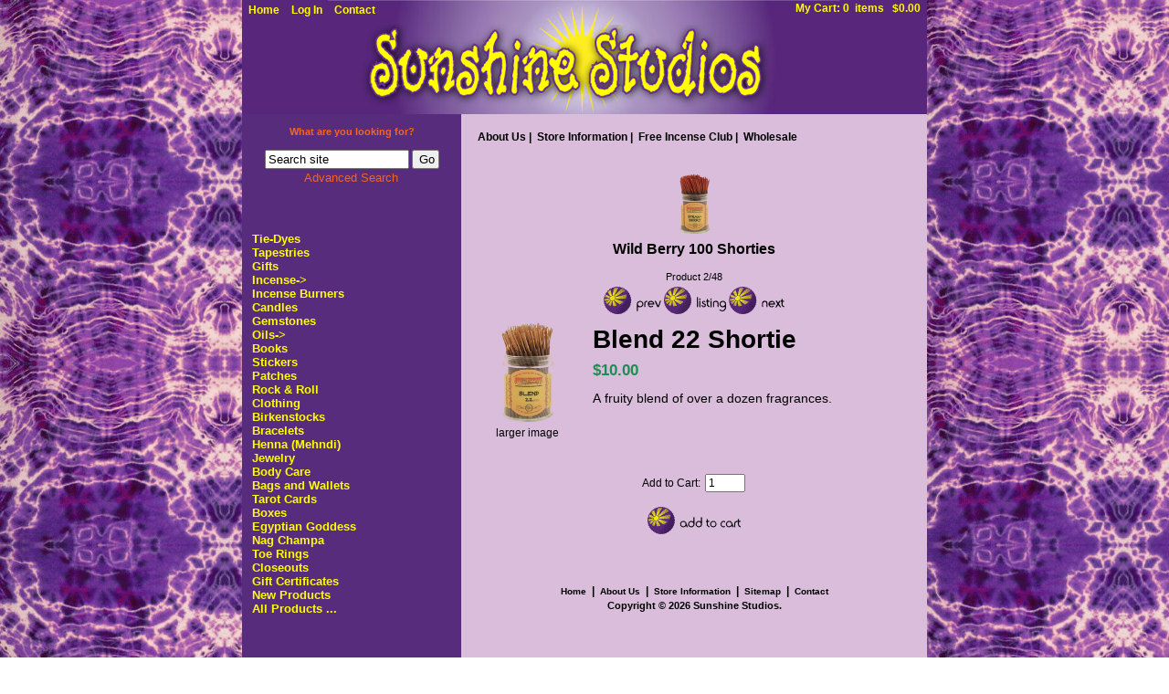

--- FILE ---
content_type: text/html; charset=iso-8859-1
request_url: https://www.sunshinestudios.com/index.php?main_page=product_info&cPath=4_129&products_id=2706
body_size: 21982
content:
<!DOCTYPE html PUBLIC "-//W3C//DTD XHTML 1.0 Transitional//EN" "http://www.w3.org/TR/xhtml1/DTD/xhtml1-transitional.dtd">
<html xmlns="http://www.w3.org/1999/xhtml" dir="ltr" lang="en">
<head>
<title>Blend 22 Shortie [100 Sticks] - $10.00 : Sunshine Studios, Middletown, NY 10940 (845) 342-6507</title>
<meta http-equiv="Content-Type" content="text/html; charset=iso-8859-1" />
<meta name="keywords" content="Blend 22 Shortie [100 Sticks] Incense Oils Tapestries Boxes Gifts Closeouts Egyptian Goddess Nag Champa Gift Certificates Birkenstocks Bags and Wallets Incense Burners Henna (Mehndi) Books Stickers Tarot Cards Patches Tie-Dyes New Products Candles Clothing Body Care Gemstones Jewelry Bracelets Toe Rings Rock & Roll ecommerce, open source, shop, online shopping" />
<meta name="description" content="Sunshine Studios Blend 22 Shortie [100 Sticks] - A fruity blend of over a dozen fragrances. " />
<meta http-equiv="imagetoolbar" content="no" />
<meta name="author" content="The Zen Cart&reg; Team and others" />
<meta name="generator" content="shopping cart program by Zen Cart&reg;, http://www.zen-cart.com eCommerce" />

<base href="https://www.sunshinestudios.com/" />
<link rel="canonical" href="https://www.sunshinestudios.com/index.php?main_page=product_info&amp;products_id=2706" />

<link rel="stylesheet" type="text/css" href="includes/templates/sunshine/css/stylesheet.css" />
<link rel="stylesheet" type="text/css" href="includes/templates/sunshine/css/stylesheet_css_buttons.css" />
<link rel="stylesheet" type="text/css" href="includes/templates/sunshine/css/stylesheet_events_calendar.css" />
<link rel="stylesheet" type="text/css" media="print" href="includes/templates/sunshine/css/print_stylesheet.css" />
<script type="text/javascript" src="includes/templates/sunshine/jscript/jscript_slideshow.js"></script>
<script type="text/javascript" src="includes/templates/sunshine/jscript/jscript_swfobject.js"></script>
 <script type="text/javascript">window.jQuery || document.write(unescape('%3Cscript type="text/javascript" src="//code.jquery.com/jquery-1.12.4.min.js" integrity="sha256-ZosEbRLbNQzLpnKIkEdrPv7lOy9C27hHQ+Xp8a4MxAQ=" crossorigin="anonymous"%3E%3C/script%3E'));</script><script type="text/javascript">window.jQuery || document.write(unescape('%3Cscript type="text/javascript" src="includes/templates/sunshine/jscript/jquery.min.js"%3E%3C/script%3E'));</script>

<script type="text/javascript" src="includes/modules/pages/product_info/jscript_textarea_counter.js"></script>
<script>
if (typeof zcJS == "undefined" || !zcJS) {
  window.zcJS = { name: 'zcJS', version: '0.1.0.0' };
};

zcJS.ajax = function (options) {
  options.url = options.url.replace("&amp;", "&");
  var deferred = $.Deferred(function (d) {
      var securityToken = '6907e629ebd4201e99a364527fb53efa';
      var defaults = {
          cache: false,
          type: 'POST',
          traditional: true,
          dataType: 'json',
          timeout: 5000,
          data: $.extend(true,{
            securityToken: securityToken
        }, options.data)
      },
      settings = $.extend(true, {}, defaults, options);

      d.done(settings.success);
      d.fail(settings.error);
      d.done(settings.complete);
      var jqXHRSettings = $.extend(true, {}, settings, {
          success: function (response, textStatus, jqXHR) {
            d.resolve(response, textStatus, jqXHR);
          },
          error: function (jqXHR, textStatus, errorThrown) {
              console.log(jqXHR);
              d.reject(jqXHR, textStatus, errorThrown);
          },
          complete: d.resolve
      });
      $.ajax(jqXHRSettings);
   }).fail(function(jqXHR, textStatus, errorThrown) {
   var response = jqXHR.getResponseHeader('status');
   var responseHtml = jqXHR.responseText;
   var contentType = jqXHR.getResponseHeader("content-type");
   switch (response)
     {
       case '403 Forbidden':
         var jsonResponse = JSON.parse(jqXHR.responseText);
         var errorType = jsonResponse.errorType;
         switch (errorType)
         {
           case 'ADMIN_BLOCK_WARNING':
           break;
           case 'AUTH_ERROR':
           break;
           case 'SECURITY_TOKEN':
           break;

           default:
             alert('An Internal Error of type '+errorType+' was received while processing an ajax call. The action you requested could not be completed.');
         }
       break;
       default:
        if (jqXHR.status === 200 && contentType.toLowerCase().indexOf("text/html") >= 0) {
         document.open();
         document.write(responseHtml);
         document.close();
         } else {
           alert('An unknown response '+response+': :'+contentType+': :'+errorThrown+' was received while processing an ajax call. The action you requested could not be completed.');
         }
     }
   });

  var promise = deferred.promise();
  return promise;
};
zcJS.timer = function (options) {
  var defaults = {
    interval: 10000,
    startEvent: null,
    intervalEvent: null,
    stopEvent: null

},
  settings = $.extend(true, {}, defaults, options);

  var enabled = new Boolean(false);
  var timerId = 0;
  var mySelf;
  this.Start = function()
  {
      this.enabled = new Boolean(true);

      mySelf = this;
      mySelf.settings = settings;
      if (mySelf.enabled)
      {
          mySelf.timerId = setInterval(
          function()
          {
              if (mySelf.settings.intervalEvent)
              {
                mySelf.settings.intervalEvent(mySelf);
              }
          }, mySelf.settings.interval);
          if (mySelf.settings.startEvent)
          {
            mySelf.settings.startEvent(mySelf);
          }
      }
  };
  this.Stop = function()
  {
    mySelf.enabled = new Boolean(false);
    clearInterval(mySelf.timerId);
    if (mySelf.settings.stopEvent)
    {
      mySelf.settings.stopEvent(mySelf);
    }
  };
};
</script>

<script language="javascript" type="text/javascript"><!--
function popupWindow(url) {
  window.open(url,'popupWindow','toolbar=no,location=no,directories=no,status=no,menubar=no,scrollbars=no,resizable=yes,copyhistory=no,width=100,height=100,screenX=150,screenY=150,top=150,left=150')
}
function popupWindowPrice(url) {
  window.open(url,'popupWindow','toolbar=no,location=no,directories=no,status=no,menubar=no,scrollbars=yes,resizable=yes,copyhistory=no,width=600,height=400,screenX=150,screenY=150,top=150,left=150')
}
//--></script>

</head>

 
<meta name="viewport" content="width=device-width, initial-scale=1">
<link href="https://fonts.googleapis.com/css?family=Martel+Sans:400,700&display=swap" rel="stylesheet">

<style>
#navColumnOneWrapper.leftBoxContainer:first{display:none}
</style>

<body id="productinfoBody">

<div id="mainWrapper">

<meta name="viewport" content="width=device-width, initial-scale=1">


<!--bof-header logo and navigation display-->

<div id="headerWrapper">
<!--bof-navigation display-->
<div id="navMainWrapper">
<div id="navMain">
    <ul class="back">
    <li><a href="https://www.sunshinestudios.com/">Home</a></li>
    <li><a href="https://www.sunshinestudios.com/index.php?main_page=login">Log In</a></li>

	<li><a href="https://www.sunshinestudios.com/index.php?main_page=contact_us">Contact</a></li>
</ul>
</div>
<div id="cartHeader"><a href="https://www.sunshinestudios.com/index.php?main_page=shopping_cart">My Cart: 0 &nbsp;items&nbsp;&nbsp;
 	$0.00</a></div>
<div id="navMainSearch"></div>
<br class="clearBoth" />
</div>
<!--eof-navigation display-->

<!--bof-branding display-->
<div id="logoWrapper">
    <div id="logo"><a href="https://www.sunshinestudios.com/"><img src="includes/templates/sunshine/images/logo.png" alt="Sunshine Studios" title=" Sunshine Studios " width="460" height="90" /></a></div>
    <div id="taglineWrapper">
      <div id="tagline">TagLine Here</div>
    </div>
</div>
<br class="clearBoth" />
<!--eof-branding display-->

<!--eof-header logo and navigation display-->

<!--bof-optional categories tabs navigation display-->
<!--eof-optional categories tabs navigation display-->
</div>

<div id="contentMainWrapper">
    
    <div id="navColumnOne" class="columnLeft mob" style="width: 150">
            <div id="navColumnOneWrapper" style="width: 215">
        <!--// bof: search //-->
<div class="leftBoxContainer" id="search" style="width: 215">
<h3 class="leftBoxHeading" id="searchHeading"><label>What are you looking for?</label></h3>
<div id="searchContent" class="sideBoxContent centeredContent"><form name="quick_find" action="https://www.sunshinestudios.com/index.php?main_page=advanced_search_result" method="get"><input type="hidden" name="main_page" value="advanced_search_result" /><input type="hidden" name="search_in_description" value="1" /><input type="text" name="keyword" size="18" maxlength="100" style="width: 150px" value="Search site" onfocus="if (this.value == 'Search site') this.value = '';" onblur="if (this.value == '') this.value = 'Search site';" /><input type="submit" value="Go" style="width: 30px" /><br /><a href="https://www.sunshinestudios.com/index.php?main_page=advanced_search">Advanced Search</a></form></div></div>
<!--// eof: search //-->

<!--// bof: categories //-->
<div class="leftBoxContainer" id="categories" style="width: 215">
<h3 class="leftBoxHeading" id="categoriesHeading">Categories</h3>
<div id="categoriesContent" class="sideBoxContent">
<a class="category-top" href="https://www.sunshinestudios.com/index.php?main_page=index&amp;cPath=101">Tie-Dyes</a><br />
<a class="category-top" href="https://www.sunshinestudios.com/index.php?main_page=index&amp;cPath=7">Tapestries</a><br />
<a class="category-top" href="https://www.sunshinestudios.com/index.php?main_page=index&amp;cPath=9">Gifts</a><br />
<a class="category-top" href="https://www.sunshinestudios.com/index.php?main_page=index&amp;cPath=4"><span class="category-subs-parent">Incense</span>-&gt;</a><br />
<a class="category-top" href="https://www.sunshinestudios.com/index.php?main_page=index&amp;cPath=54">Incense Burners</a><br />
<a class="category-top" href="https://www.sunshinestudios.com/index.php?main_page=index&amp;cPath=103">Candles</a><br />
<a class="category-top" href="https://www.sunshinestudios.com/index.php?main_page=index&amp;cPath=107">Gemstones</a><br />
<a class="category-top" href="https://www.sunshinestudios.com/index.php?main_page=index&amp;cPath=5">Oils-&gt;</a><br />
<a class="category-top" href="https://www.sunshinestudios.com/index.php?main_page=index&amp;cPath=65">Books</a><br />
<a class="category-top" href="https://www.sunshinestudios.com/index.php?main_page=index&amp;cPath=85">Stickers</a><br />
<a class="category-top" href="https://www.sunshinestudios.com/index.php?main_page=index&amp;cPath=98">Patches</a><br />
<a class="category-top" href="https://www.sunshinestudios.com/index.php?main_page=index&amp;cPath=137">Rock &  Roll</a><br />
<a class="category-top" href="https://www.sunshinestudios.com/index.php?main_page=index&amp;cPath=104">Clothing</a><br />
<a class="category-top" href="https://www.sunshinestudios.com/index.php?main_page=index&amp;cPath=50">Birkenstocks</a><br />
<a class="category-top" href="https://www.sunshinestudios.com/index.php?main_page=index&amp;cPath=112">Bracelets</a><br />
<a class="category-top" href="https://www.sunshinestudios.com/index.php?main_page=index&amp;cPath=60">Henna (Mehndi)</a><br />
<a class="category-top" href="https://www.sunshinestudios.com/index.php?main_page=index&amp;cPath=110">Jewelry</a><br />
<a class="category-top" href="https://www.sunshinestudios.com/index.php?main_page=index&amp;cPath=105">Body Care</a><br />
<a class="category-top" href="https://www.sunshinestudios.com/index.php?main_page=index&amp;cPath=53">Bags and Wallets</a><br />
<a class="category-top" href="https://www.sunshinestudios.com/index.php?main_page=index&amp;cPath=89">Tarot Cards</a><br />
<a class="category-top" href="https://www.sunshinestudios.com/index.php?main_page=index&amp;cPath=8">Boxes</a><br />
<a class="category-top" href="https://www.sunshinestudios.com/index.php?main_page=index&amp;cPath=29">Egyptian Goddess</a><br />
<a class="category-top" href="https://www.sunshinestudios.com/index.php?main_page=index&amp;cPath=30">Nag Champa</a><br />
<a class="category-top" href="https://www.sunshinestudios.com/index.php?main_page=index&amp;cPath=116">Toe Rings</a><br />
<a class="category-top" href="https://www.sunshinestudios.com/index.php?main_page=index&amp;cPath=11">Closeouts</a><br />
<a class="category-top" href="https://www.sunshinestudios.com/index.php?main_page=index&amp;cPath=35">Gift Certificates</a><br />
<a class="category-top" href="https://www.sunshinestudios.com/index.php?main_page=index&amp;cPath=102">New Products</a><br />
<a class="category-links" href="https://www.sunshinestudios.com/index.php?main_page=products_all">All Products ...</a>
</div></div>
<!--// eof: categories //-->

<!--// bof: subscribe //-->
<div class="leftBoxContainer" id="subscribe" style="width: 215">
<h3 class="leftBoxHeading" id="subscribeHeading">Mailing List</h3>
<div id="subscribeContent" class="sideBoxContent centeredContent"><form name="subscribe" action="https://www.sunshinestudios.com/index.php?main_page=subscribe" method="post"><input type="hidden" name="securityToken" value="6907e629ebd4201e99a364527fb53efa" /><input type="hidden" name="act" value="subscribe" /><input type="hidden" name="main_page" value="subscribe" />Signup Now! &nbsp;<input type="text" name="email" size="18" maxlength="90" style="width: 185px" value="Enter email address" onfocus="if (this.value == 'Enter email address') this.value = '';" /> <br /> <label><input type="radio" name="email_format" value="HTML" checked="checked" />HTML</label> <label style="white-space:nowrap"><input type="radio" name="email_format" value="TEXT" />TEXT-Only</label> <br /><input type="image" src="includes/templates/sunshine/buttons/english/button_subscribe.gif" alt="Subscribe" title=" Subscribe " value="Subscribe"  /></form></div></div>
<!--// eof: subscribe //-->

<!--// bof: bannerbox //-->
<div class="leftBoxContainer" id="bannerbox" style="width: 215">
<h3 class="leftBoxHeading" id="bannerboxHeading">Sponsors</h3>
<div id="bannerboxContent" class="sideBoxContent centeredContent"><a href="https://www.sunshinestudios.com/index.php?main_page=redirect&amp;action=banner&amp;goto=10"><img src="images/banners/giftCerts.jpg" alt="Gift Certificates" title=" Gift Certificates " width="180" height="150" /></a></div></div>
<!--// eof: bannerbox //-->

      </div>
    </div>
     

    <div id="mainContentArea" valign="top">
<div width="100%" border="0" cellspacing="0" cellpadding="0">
  <div>
    <div valgin="top" colspan="2">
<!-- bof  breadcrumb -->
<!-- eof breadcrumb -->

<!--bof-header ezpage links-->
<div id="navEZPagesTop">
  <a href="https://www.sunshinestudios.com/index.php?main_page=page&amp;id=1">About Us</a>&nbsp;|&nbsp;
  <a href="https://www.sunshinestudios.com/index.php?main_page=page&amp;id=11">Store Information</a>&nbsp;|&nbsp;
  <a href="https://www.sunshinestudios.com/index.php?main_page=page&amp;id=8">Free Incense Club</a>&nbsp;|&nbsp;
  <a href="https://www.sunshinestudios.com/index.php?main_page=page&amp;id=12">Wholesale</a>
</div>
<!--eof-header ezpage links-->


<!-- bof upload alerts -->
<!-- eof upload alerts --></div>
</div>

  <div>
    <div valign="top" width="440">
<div class="centerColumn" id="productGeneral">

<!--bof Form start-->
<form name="cart_quantity" action="https://www.sunshinestudios.com/index.php?main_page=product_info&amp;cPath=4_129&amp;products_id=2706&amp;action=add_product" method="post" enctype="multipart/form-data"><input type="hidden" name="securityToken" value="6907e629ebd4201e99a364527fb53efa" />
<!--eof Form start-->


<!--bof Category Icon -->

<div id="categoryIcon" class="categoryIcon"><img src="images/Shorties Display copy-1.png" alt="Wild Berry 100 Shorties" title=" Wild Berry 100 Shorties " width="40" height="40" /><br /><a href="https://www.sunshinestudios.com/index.php?main_page=index&amp;cPath=4_129"><h1>Wild Berry 100 Shorties</h1></a></div><!--eof Category Icon -->

<!--bof Prev/Next top position -->
<div class="navNextPrevWrapper centeredContent">
<p class="navNextPrevCounter">Product 2/48</p>
<div class="navNextPrevList"><a href="https://www.sunshinestudios.com/index.php?main_page=product_info&amp;cPath=4_129&amp;products_id=2705"><img src="includes/templates/sunshine/buttons/english/button_prev.gif" alt="Previous" title=" Previous " width="63" height="30" /></a></div>

<div class="navNextPrevList"><a href="https://www.sunshinestudios.com/index.php?main_page=index&amp;cPath=4_129"><img src="includes/templates/sunshine/buttons/english/button_return_to_product_list.gif" alt="Return to the Product List" title=" Return to the Product List " width="68" height="30" /></a></div>

<div class="navNextPrevList"><a href="https://www.sunshinestudios.com/index.php?main_page=product_info&amp;cPath=4_129&amp;products_id=2707"><img src="includes/templates/sunshine/buttons/english/button_next.gif" alt="Next" title=" Next " width="61" height="30" /></a></div>
</div><!--eof Prev/Next top position-->

<!--bof Main Product Image -->
<div id="productMainImage" class="centeredContent back">
<script language="javascript" type="text/javascript"><!--
document.write('<a href="javascript:popupWindow(\'https://www.sunshinestudios.com/index.php?main_page=popup_image&amp;pID=2706\')"><img src="images/Blend 22 Shorties copy.jpg" alt="Blend 22 Shortie" title=" Blend 22 Shortie " width="120" height="120" /><br /><span class="imgLink">larger image</span></a>');
//--></script>
<noscript>
<a href="https://www.sunshinestudios.com/index.php?main_page=popup_image&amp;pID=2706" target="_blank"><img src="images/Blend 22 Shorties copy.jpg" alt="Blend 22 Shortie" title=" Blend 22 Shortie " width="120" height="120" /><br /><span class="imgLink">larger image</span></a></noscript>
</div><!--eof Main Product Image-->

<!--bof Product Name-->
<h1 id="productName" class="productGeneral">Blend 22 Shortie</h1>
<!--eof Product Name-->

<!--bof Product Price block -->
<h2 id="productPrices" class="productGeneral">
$10.00</h2>
<!--eof Product Price block -->

<!--bof free ship icon  -->
<!--eof free ship icon  -->

 <!--bof Product description -->
<div id="productDescription" class="productGeneral biggerText">A fruity blend of over a dozen fragrances.</div>
<!--eof Product description -->
<br class="clearBoth" />

<!--bof Product details list  -->
<!--eof Product details list -->

<!--bof Attributes Module -->
<!--eof Attributes Module -->

<!--bof Quantity Discounts table -->
<!--eof Quantity Discounts table -->

<!--bof Add to Cart Box -->
                  <div id="cartAdd">
    Add to Cart: <input type="text" name="cart_quantity" value="1" maxlength="6" size="4" /><br /><br /><input type="hidden" name="products_id" value="2706" /><input type="image" src="includes/templates/sunshine/buttons/english/button_in_cart.gif" alt="Add to Cart" title=" Add to Cart " />          </div>
  <!--eof Add to Cart Box-->

<!--bof Additional Product Images -->
 <!--eof Additional Product Images -->

<!--bof Prev/Next bottom position -->
<!--eof Prev/Next bottom position -->

<!--bof Tell a Friend button -->
<!--eof Tell a Friend button -->

<!--bof Reviews button and count-->
<!--eof Reviews button and count -->


<!--bof Product date added/available-->
<!--eof Product date added/available -->

<!--bof Product URL -->
<!--eof Product URL -->

<!--bof also purchased products module-->

  
<!--eof also purchased products module-->

<!--bof Form close-->
</form>
<!--bof Form close-->
</div></div>

<div id="navColumnTwo" class="columnRight" style="width: 100px">
<div id="navColumnTwoWrapper" style="width: 100px"></div></div>
</div>

 <div id="navColumnOne" class="columnLeft desk" style="width: 150">
  </div>
</div>

<br class="clearBoth" />



<!--bof-navigation display -->
<div id="navSuppWrapper">
<div id="navSupp">
<ul>
<li><a href="https://www.sunshinestudios.com/">Home</a></li>
<li>&nbsp;|&nbsp;
  <a href="https://www.sunshinestudios.com/index.php?main_page=page&amp;id=1">About Us</a>
&nbsp;|&nbsp;
  <a href="https://www.sunshinestudios.com/index.php?main_page=page&amp;id=11">Store Information</a>
&nbsp;|&nbsp;
  <a href="https://www.sunshinestudios.com/index.php?main_page=site_map">Sitemap</a>
&nbsp;|&nbsp;
  <a href="https://www.sunshinestudios.com/index.php?main_page=contact_us">Contact</a>
</li>
</ul>
</div>
<!--bof-ip address display -->
<!--eof-ip address display -->

<!--bof-banner #5 display -->
<!--eof-banner #5 display -->

<!--bof- site copyright display -->
<div id="siteinfoLegal" class="legalCopyright">Copyright &copy; 2026 <a href="https://www.sunshinestudios.com/index.php?main_page=index" target="_blank">Sunshine Studios</a>.<!--musicplayer- take out of comments to re-enable <div id="flashcontent">
	To use the <a href="http://www.e-phonic.com/mp3player/" target="_blank">E-Phonic MP3 Player</a>
	you will need <a href="http://www.adobe.com/products/flashplayer/" target="_blank">Adobe Flash Player 9</a> 
	or better and a Javascript enabled browser.
</div>



<script type="text/javascript">
	// <![CDATA[

	var so = new SWFObject("ep_player.swf", "ep_player", "301", "16", "9", "#FFFFFF");
	so.addVariable("skin", "http://www.shopsunshinestudios.com/skins/micro_player/skin.xml");
	so.addVariable("playlist", "http://www.shopsunshinestudios.com/playlist.xml");
	so.addVariable("autoplay", "true");
	so.addVariable("repeat", "true");
	so.addVariable("buffertime", "1");
	so.write("flashcontent");

	// ]]>
</script> --></div>
<!--eof- site copyright display -->

</div>
<!--eof-navigation display -->

</div>
<!--bof- parse time display -->
<!--eof- parse time display -->
<!--bof- banner #6 display -->
<!--eof- banner #6 display --></div>

</div>
</div>

</body>

</html>


--- FILE ---
content_type: text/css
request_url: https://www.sunshinestudios.com/includes/templates/sunshine/css/stylesheet.css
body_size: 18841
content:
/**
 * Main CSS Stylesheet
 *
 * @package templateSystem
 * @copyright Copyright 2003-2007 Zen Cart Development Team
 * @copyright Portions Copyright 2003 osCommerce
 * @license http://www.zen-cart.com/license/2_0.txt GNU Public License V2.0
 * @version $Id: stylesheet.css 5952 2007-03-03 06:18:46Z drbyte $
 */

body {
	margin: 0;
	background: #ffffff url(../images/bodyBg.gif);
	/*font-family: 'Martel Sans', sans-serif; */
	font-family: tahoma, verdana, arial, helvetica, sans-serif;
	font-size: 12px;
	color: #000000;
	}

a img {border: none; }

a:link, #navEZPagesTOC ul li a {
	color: #000000;
	text-decoration: none;
	}
 
a:visited {
	color: #000000;
	text-decoration: none;
	}

a:hover {
	color: #000000;
	text-decoration: underline;
	}

#navEZPagesTOC ul li a:hover, #navMain ul li a:hover, #navSupp ul li a:hover, #navCatTabs ul li a:hover {
	color: #ffff00;
	text-decoration: none;
	}

a:active {
	color: #ffffff;
	}

h1 {
	font-size: 2.3em;
	color: #000000;
	}

h2 {
	font-size: 1.4em;
	}

h3 {
	font-size: 1.3em;
	}

h4, h5, h6, h4.optionName, LEGEND, ADDRESS, .sideBoxContent, .larger{
	font-size: 1.1em;
	}

LABEL {
	font-size: 11px;
	}

.biggerText {
	font-size: 1.2em;
	}

h1, h2, h3, h4, h5, h6 {
	margin: 0.3em 0;
	}

/*  Might uncomment either or both of these if having problems with IE peekaboo bug:
h1, h2, h3, h4, h5, h6, p {
	position: relative;
	}
*html .centerColumn {
	height: 1%;
	}
*/

CODE {
	font-family: arial, verdana, helvetica, sans-serif;
	font-size: 1em;
	}

FORM, SELECT, INPUT {
	display: inline;
	font-size: 1em;
	margin: 0.1em;
	}

TEXTAREA {
	margin: auto;
	display: block;
	width: 95%;
	}

input:focus, select:focus, textarea:focus {
	background: #E4FEF5;
	}

FIELDSET {
	padding:0.5em;
	margin: 0.5em 0em;
	border: 1px solid #cccccc;
	}

LEGEND {
	font-weight: bold;
	padding: 0.3em;
	color: black;
	}

LABEL, h4.optionName {
	line-height: 1.5em;
	padding: 0.2em;
	}

LABEL.checkboxLabel, LABEL.radioButtonLabel {
	margin: 0.5em 0.3em;
	}

#logo, .centerBoxContents, .specialsListBoxContents, .centerBoxContentsAlsoPurch, .attribImg {
	float: left;
	}

LABEL.inputLabel {
	width: 9em;
	float: left;
	}

LABEL.inputLabelPayment {
	width: 14em;
	float: left;
	padding-left: 2.5em;
	}

LABEL.selectLabel, LABEL.switchedLabel, LABEL.uploadsLabel {
	width: 11em;
	float: left;
	}

#checkoutPayment LABEL.radioButtonLabel {
	font-weight: bold;
	}

P, ADDRESS {
	padding: 0.5em;
	}

ADDRESS {
	font-style: normal;
	}

.clearBoth {
	clear: both;
	}

HR {
	height: 1px;
	margin-top: 0.5em;
	border: none;
	border-bottom: 1px solid #9a9a9a;
	}

/*warnings, errors, messages*/
.messageStackWarning, .messageStackError, .messageStackSuccess, .messageStackCaution {
	line-height: 1.8em;
	padding: 0.2em;
	border: 1px solid #9a9a9a;
	}

.messageStackWarning, .messageStackError {
	background-color: #ff0000;
	color: #ffffff;
	}

.messageStackSuccess {
	background-color: #99FF99;
	color: #000000;
	}

.messageStackCaution {
	background-color: #FFFF66;
	color: #000000;
	}

/*wrappers - page or section containers*/
#mainWrapper {
	background-color: #d9bddb;
	text-align: left;
	width: 750px;
	vertical-align: top;
	}

#headerWrapper, #contentMainWrapper, #logoWrapper, #cartBoxListWrapper, #ezPageBoxList, #cartBoxListWrapper ul, #ezPageBoxList ul, #mainWrapper, #popupAdditionalImage, #popupImage {
	margin: 0em;
	padding: 0em;
	}
#contentMainWrapper{
 display: grid;
 grid-template-columns: 20em auto;
}

@supports not (display: grid) {
	#contentMainWrapper{
		display: table-row;
	   }
	   #navColumnOne{
		   display: table-cell;
		   width: 20em;
	   }
	#mainContentArea{
		display: table-cell;
	}
  }

#headerWrapper {
	background-image: url(../images/headerBg.jpg);
	background-repeat: no-repeat;
	background-color: #572c7c;
	}

#logoWrapper {
	height: 84px;
	padding: 5px 0 0 125px;
	}

#navColumnOneWrapper, #navColumnTwoWrapper, #mainWrapper {
	margin: auto;
	}

@media only screen and (min-width: 768px) {

}	
	
@media only screen and (max-width: 767px) {
	#contentMainWrapper{
		display: grid;
		grid-template-columns: none;
		grid-template-rows: auto auto;
	}

	#navColumnOne{
		grid-row-start: 2;
	}

	#mainConentArea{
		grid-row-start: 1;
	}


}
 
	
#tagline {
	color:#000000;
	font-size: 2em;
	text-align : center;
	vertical-align: middle;
	display: none;
	}

#sendSpendWrapper {
	border: 1px solid #cacaca;
	float: right;
	margin: 0em 0em 1em 1em;
	}

.floatingBox, #accountLinksWrapper, #sendSpendWrapper, #checkoutShipto, #checkoutBillto, #navEZPagesTOCWrapper {
	margin: 0;
	width: 47%;
	}

.wrapperAttribsOptions {
	margin: 0.3em 0em;
	}

/*navigation*/

.navSplitPagesResult {}
.navSplitPagesLinks {}

.navNextPrevCounter {
	margin: 0em;
	font-size: 0.9em;
	}
.navNextPrevList {
	display: inline;
	white-space: nowrap;
	margin: 0;
	padding: 0.5em 0em;
	list-style-type: none;
	}

#navMainWrapper, #navSuppWrapper, #navCatTabsWrapper {
	margin: 0em;
	background: transparent;
	padding: 2px;
	font-weight: bold;
	color: #000000;
	height: 1%;
	}

#navCatTabsWrapper {
	background-color: #ffffff;
	color: #9a9a9a;
	background-image:none;
}

#navMain ul, #navSupp ul, #navCatTabs ul {
	margin: 0;
	padding: 0;
	list-style-type: none;
	text-align: center;
	line-height: 1.5em;
	}

#navMain ul li, #navSupp ul li, #navCatTabs ul li {
	display: inline;
	}

#navMain ul li a {
	text-decoration: none;
	padding: 0 5px;
	margin: 0;
	color: #ffff00;
	white-space: nowrap;
	} 

#navSupp ul li a, #navCatTabs ul li a {
	text-decoration: none;
	padding: 0;
	margin: 0;
	color: #000000;
	white-space: nowrap;
	font-size: 10px;
	}

#navCatTabs ul li a {
	color: #9a9a9a;
	}

#navEZPagesTOCWrapper {
	font-weight: bold;
	float: right;
	height: 1%;
	border: 1px solid #9a9a9a;
	}

#navEZPagesTOC ul {
	margin: 0;
	padding: 0.5em 0em;
	list-style-type: none;
	line-height: 1.5em;
	}

#navEZPagesTOC ul li {
	white-space: nowrap;
	}

#navEZPagesTOC ul li a {
	padding: 0em 0.5em;
	margin: 0;
	}

#navCategoryIcon, .buttonRow, #indexProductListCatDescription {
	margin: 0.5em;
	}

#categoryIcon {
		text-align: center;
		margin-bottom: 10px;
}

#categoryIcon img{
	width: 72px;
	height: 72px;
	object-fit: cover;
}
#categoryIcon h1{
	font-size: 1.3em;
}

#navMainSearch {
	float: right;
	}

#navBreadCrumb {
	padding: 0.5em 0.5em;
	font-size: 0.95em;
	font-weight: bold;
	margin: 0em;
	}

#navEZPagesTop {
	font-size: 12px;
	font-weight: bold;
	margin: 1em;
	padding: 0.5em;
	border-top: 0px solid #ffffff;
	}

#navColumnTwo {
	background: transparent;
	}

#navColumnOne {
	background: #572c7c;
/* 	background: #572c7c url(../images/columnBg.jpg) no-repeat; */
	}

/*The main content classes*/
#contentColumnMain, #navColumnOne, #navColumnTwo, .centerBoxContents, .specialsListBoxContents, .categoryListBoxContents, .additionalImages, .centerBoxContentsSpecials, .centerBoxContentsAlsoPurch, .centerBoxContentsFeatured, .centerBoxContentsNew, .alert {
	vertical-align: top;
	}
.listingCategoryContainer{
	display: grid;
	grid-template-columns: 1fr 1fr 1fr 1fr;
}

.categoryListBoxContents img{
	width: 72px;
	height: 72px;
	object-fit: cover;

}

@supports not (display: grid) {


	.listingCategoryContainer, .productsListingContainer{
		position: relative;
	}
	.categoryListBoxContents, .centerBoxContentsProducts{
	float: left;
	width: 33%;
	
	}
}

.categoryImg{
	width: 72px;
	height: 72px;
	object-fit: cover;
}

.listingProductImage{
	width: 72px;
	height: 72px;
	object-fit: cover;
}

.indexListHeader{
	text-align: center;
}

/*.content,*/ #productDescription, .shippingEstimatorWrapper {
	/*font-size: 1.2em;*/
	padding: 0.5em;
	}

.alert {
	color: #FF0000;
	margin-left: 0.5em;
	}
.advisory {}
.important {
	font-weight: bold;
	}
.notice {}
.rating{}
.gvBal {
	float: right;
	}
.centerColumn, #bannerOne, #bannerTwo, #bannerThree, #bannerFour, #bannerFive, #bannerSix {
	padding: 1.0em;
	}

.smallText, #siteinfoLegal, #siteinfoCredits, #siteinfoStatus, #siteinfoIP {
	font-size: 0.9em;
	}

/*Shopping Cart Display*/
#cartAdd {
	text-align: center;
	margin: 1em;
	padding: 1em;
	}

.tableHeading TH {
	}

.tableHeading, #cartSubTotal {
	background-color: #572c7c;
	color: #ffff00;
	}

#cartSubTotal {
	font-weight: bold;
	text-align: right;
	line-height: 2.2em;
	padding-right: 2.5em;
	}

.tableRow, .tableHeading, #cartSubTotal {
	height: 2.2em;
	}

.cartProductDisplay, .cartUnitDisplay, .cartTotalDisplay, .cartRemoveItemDisplay, .cartQuantityUpdate, .cartQuantity, #cartInstructionsDisplay, .cartTotalsDisplay {
	padding: 0.5em 0em;
	}

.cartUnitDisplay, .cartTotalDisplay {
	text-align: right;
	padding-right: 0.2em;
	}

#scUpdateQuantity {
	width: 2em;
	}

.cartQuantity {
	width: 4.7em;
	}

.cartNewItem {
	color: #33CC33;
	position: relative;  /*do not remove-fixes stupid IEbug*/
	}

.cartOldItem {
	color: #660099;
	position: relative;  /*do not remove-fixes stupid IEbug*/
	}

.cartBoxTotal {
	text-align: right;
	font-weight: bold;
	}

.cartRemoveItemDisplay {
	width: 3.5em;
	}

.cartAttribsList {
	margin-left: 1em;
	}

#mediaManager {
	width: 50%; 
	margin: 0.2em;
	padding: 0.5em;
	background-color: #E4FEf5;
	border: 1px solid #003D00;
	}
.mediaTitle {
	float: left;
	}
.mediaTypeLink {
	float: right;
	}

.normalprice, .productSpecialPriceSale {
	text-decoration: line-through;
	}

.productSpecialPrice, .productSalePrice, .productSpecialPriceSale, .productPriceDiscount {
	color: #ff0000;
	}

.orderHistList {
	margin: 1em;
	padding: 0.2em 0em;
	list-style-type: none;
	} 

#cartBoxListWrapper ul, #ezPageBoxList ul {
	list-style-type: none;
	}

#cartBoxListWrapper li, #ezPageBoxList li, .cartBoxTotal {
	margin: 0;
	padding: 0.2em 0em;
	} 

#cartBoxEmpty, #cartBoxVoucherBalance {
	font-weight: bold;
	}

.totalBox {
	width: 5.5em;
	text-align: right;
	padding: 0.2em;
	}

.lineTitle, .amount {
	text-align: right;
	padding: 0.2em;
	}

.amount {
	width: 5.5em;
	}

/*Image Display*/
#productMainImage, #reviewsInfoDefaultProductImage, #productReviewsDefaultProductImage, #reviewWriteMainImage {
	margin: 0em 1em 1em 0em ;
	}

.categoryIcon {}

#cartImage {
	margin: 0.5em 1em;
	}

/*Attributes*/
.attribImg {
	width: 20%;
	margin: 0.3em 0em;
}

.attributesComments {}

/*list box contents*/
.centerBoxContents, .specialsListBoxContents, .categoryListBoxContents, .additionalImages, .centerBoxContentsSpecials, .centerBoxContentsAlsoPurch, .centerBoxContentsFeatured, .centerBoxContentsNew {
	margin: 1em 0em;
	}

.centerBoxWrapper {
	border: 1px solid #ffffff;
	height: 1%;
	margin: 1.1em 0;
	}

h2.centerBoxHeading {
	font-size: 1.3em;
	color: #f26522;
	}

/*sideboxes*/
.columnLeft {}

h3.rightBoxHeading, h3.rightBoxHeading a {
	font-size: 1em;
	color: #ffff00;
	text-decoration: none;
	}

h3.leftBoxHeading, h3.leftBoxHeading a {
	font-size: 1em;
	color: #1d8f53;
	text-decoration: none;
	}

#manufacturersHeading, #currenciesHeading, #musicgenresHeading, #recordcompaniesHeading, #searchHeading, #search-headerHeading {
	font-size: 0.9em;
	color: #f26522;
}

.leftBoxHeading, .centerBoxHeading, .rightBoxHeading {
	margin: 0em;
	padding: 0.5em 0.2em;
	}

.leftBoxContainer, .rightBoxContainer {
	margin: 5 0 0 0;
	}

.sideBoxContent {
	padding: 0.4em;
	}

h3.leftBoxHeading a:hover, h3.rightBoxHeading a:hover {
	color: #FFFF33;
	text-decoration: none;
	} 

.rightBoxHeading a:visited, .leftBoxHeading a:visited, .centerBoxHeading a:visited {
	color: #FFFF00;
	}

.centeredContent, TH, #cartEmptyText, #cartBoxGVButton, #cartBoxEmpty, #cartBoxVoucherBalance, #navCatTabsWrapper, #navEZPageNextPrev, #bannerOne, #bannerTwo, #bannerThree, #bannerFour, #bannerFive, #bannerSix, #siteinfoLegal, #siteinfoCredits, #siteinfoStatus, #siteinfoIP, .center, .cartRemoveItemDisplay, .cartQuantityUpdate, .cartQuantity, .cartTotalsDisplay, #cartBoxGVBalance, .leftBoxHeading, .centerBoxHeading,.rightBoxHeading, .productListing-data, .accountQuantityDisplay, .ratingRow, LABEL#textAreaReviews, #productMainImage, #reviewsInfoDefaultProductImage, #productReviewsDefaultProductImage, #reviewWriteMainImage, .centerBoxContents, .specialsListBoxContents, .categoryListBoxContents, .additionalImages, .centerBoxContentsSpecials, .centerBoxContentsAlsoPurch, .centerBoxContentsFeatured, .centerBoxContentsNew, .gvBal, .attribImg {
	text-align: center;
	}

#bestsellers .wrapper {
	margin: 0em 0em 0em 1.5em;
	}

#bestsellers ol {
	padding: 0;
	margin-left: 1.1em;
	}

#bestsellers li {
	padding: 0;
	margin: 0.3em 0em 0.3em 0em;
	}

#bannerboxHeading {
	background-color: #0000CC;
}

#upProductsHeading {
	text-align: left;
	}

#upDateHeading {
	text-align: right;
	}

/* categories box parent and child categories */
A.category-top, A.category-top:visited {
	font-weight: bold;
	color: #ffff00;
	text-decoration: none;
	line-height: 120%;
	}
A.category-links, A.category-links:visited {
	font-weight: bold;
	color: #ffff00;
	text-decoration: none;
	}
A.category-top:hover, A.category-links:hover, A.category-subs:hover, A.category-products:hover {
	color: #f26522;
	}
A.category-subs, A.category-products, A.category-subs:visited, A.category-products:visited {
	font-weight: bold;
	color: #ffff00;
	text-decoration: none;
	}
SPAN.category-subs-parent {
	font-weight: bold;
	}
SPAN.category-subs-selected {
	font-weight: bold;
	}
/* end categories box links */

/*misc*/
.back {
	float: left;
	}

.forward, #shoppingCartDefault #PPECbutton {
	float: right;
	}

.bold {
	font-weight: bold;
	}

.rowOdd {
	background-color: #ffffff;
	height: 1.5em;
	vertical-align: top;
	}

.rowEven {
	background-color: #ffffff;
	height: 1.5em;
	vertical-align: top;
	}

.hiddenField {
	display: none;
}
.visibleField {
	display: inline;
}

CAPTION {
	/*display: none;*/
	}

#myAccountGen li, #myAccountNotify li {
	margin: 0;
	} 

.accountTotalDisplay, .accountTaxDisplay {
	width: 20%;
	text-align: right;
	/*vertical-align: top*/
	}

.accountQuantityDisplay {
	width: 10%;
	vertical-align: top
	}

TR.tableHeading {
	background-color: #572c7c;
	height: 2em;
	}

.productListing-rowheading {
	background-color: #abbbd3;
	height: 2em;
	color: #FFFFFF;
	}
.productsListingContainer{
	display: grid;
	grid-template-columns: 1fr 1fr 1fr;

}

div#canvas0_0 {
    width: 100% !important;
	max-width:450px;
	height:300px;
}
div#canvas0_1 {
    width: 100% !important;
	max-width:450px;
	height:300px !important;
} 
div#canvas0_0 img {
    width: 100% !important;
	height:300px !important;
	object-fit: cover;
}
div#canvas0_1 img {
    width: 100% !important;
	height:300px !important;
	object-fit: cover;
}

#siteMapList {
	width: 90%;
	float: right;
	}

.ratingRow {
	margin: 1em 0em 1.5em 0em;
	}

LABEL#textAreaReviews {
	font-weight: normal;
	margin: 1em 0em;
	}

#popupShippingEstimator, #popupSearchHelp, #popupAdditionalImage, #popupImage, #popupCVVHelp, #popupCouponHelp, #popupAtrribsQuantityPricesHelp, #infoShoppingCart {
	background-color: #ffffff;
	}
.information {padding: 10px 3px; line-height: 150%;}

#shoppingcartBody #shippingEstimatorContent {
	clear: both;
	}

.seDisplayedAddressLabel {
	background-color:#85C285;
	text-align: center;
	}
.seDisplayedAddressInfo {
	text-transform: uppercase;
	text-align: center;
	font-weight: bold;
	}
#seShipTo {
	padding: 0.2em;
	}

/* added by Tynxis Web Services */

.centerColumn {
	}

#categoriesHeading, #whatsnewHeading {
	display: none;
	}

#cartHeader {
	float: right;
	padding: 0 5px 0 0;
	}

#cartHeader a {
	color: #ffff00;
	text-decoration: none;
	}

#navEZPagesTop a {
	text-decoration: none;
	color: #000000;
	}

.categoryListBoxContents a {
	color: #000000;
	font-weight: bold;
	}

#subscribeContent {
	color: #f26522;
	}

#whatsnewContent {
	color: #000000;
	}

#whatsnewContent .normalprice {
	color: #000000;
	}

.centerdiv { /*IE method of centering a relative div*/
	text-align: center;
	}

.centerdiv>div { /*Proper way to center a relative div*/
	margin: 0 auto;
	}

h3#subscribeHeading, #searchContent a {
	color: #f26522;
	}

#whatsnew {
	}

#productAttributes {
	text-align: center;
	}

img { 
	behavior: url(/iepngfix.htc) 
	}

#cartProdTitle {
	color: #000000;
	}

#bannerboxHeading, #mediaManager {
	display: none;
	}

#productPrices {
	color: #1d8f53;
	}

#featuredHeading a {
	color: #000000;
	}

#featured, .centerBoxContentsProducts, .leftBoxContainer {
	color: #1d8f53;
	display: grid;
	padding: 0.5em;
    grid-template-rows: auto auto auto 1fr 30px;
	}

@media only screen and (max-width: 479px) and (min-width:300px){
	.categoryListBoxContents {
    width: 100% !important;
    float: none;
    display: inline-block;
}
.centerColumn {
    text-align: center;
	    padding: 0;
}
body .centerBoxContentsProducts.centeredContent {

}
#loginDefault label.inputLabel {
    display: block;
    width: 100%;
    float: none !important;
}
#createAcctDefault label.inputLabel {
    display: block;
    width: 100%;
    float: none !important;
}	
}
@media only screen and (max-width:767px){
    
#mainWrapper {
    width: 100%;
   }	
div#logo img {
    width: 298px;
    height: auto;
}
#logoWrapper {
    height: 84px;
    padding: 0;
    text-align: center;
}
#cartHeader {
   text-align: center;
   float:none;
} 
#headerWrapper {
   background-position: center;
   background-size:cover;
}
div#logo {
    float: none;
}
.back {
    float: none;
	margin:0 auto;
}
div#master0 {
    width: 100% !important;
}

div#canvas0_0 {
    width: 100% !important;
	max-width:280px;
	height:209px;
}
div#canvas0_1 {
    width: 100% !important;
	max-width:280px;
	height:209px !important;
} 
div#canvas0_0 img {
    width: 100% !important;
	max-width:280px;
	height:209px !important;
}
div#canvas0_1 img {
    width: 100% !important;
	max-width:280px;
	height:209px !important;
}
div#master0 {
    width: 100% !important;
    text-align: center;
    max-width: 280px;
	height:209px !important;
}
h1#indexCategoriesHeading {
    text-align: center;
}
#navEZPagesTop {
    text-align: center;
}
h1#loginDefaultHeading {
    font-size: 22px;
	text-align:center;
}
FIELDSET {
    padding: 3px;
}
tr.rowEven td {
    display: table-cell !important;
	    width: inherit !important;
}
.buttonRow {
    float: none;
    display: inline-block;
}
div#PPECbutton {
    float: none !important;
}
.centerColumn {
    text-align: center;
	  
}
div#siteMapList li {
    text-align: left;
} 
.centerBoxContentsProducts.centeredContent {

}
.categoryIcon {
    text-align: center;
    margin-bottom: 10px;
}


div#allProductsDefault td {
    padding-left: 0px;
    padding-right: 0px;
}
.messageStackSuccess {
   text-align: center;
}
#cartAdd {
    float: none;
    text-align: center;
    display: block;
}
tr.rowOdd td {
    display: table-cell !important;
	    width: inherit !important;
}
.forward {
    float: none;
	margin:0 auto;
}
.centerBoxWrapper {
    width: 98%;
    margin: 0 auto;
}
div#productMainImage {
    margin-right: 0px;
    margin-left: 0px;
}
span#cartProdTitle {
    width: 100%;
    display: block;
    text-align: center;
}
  } 